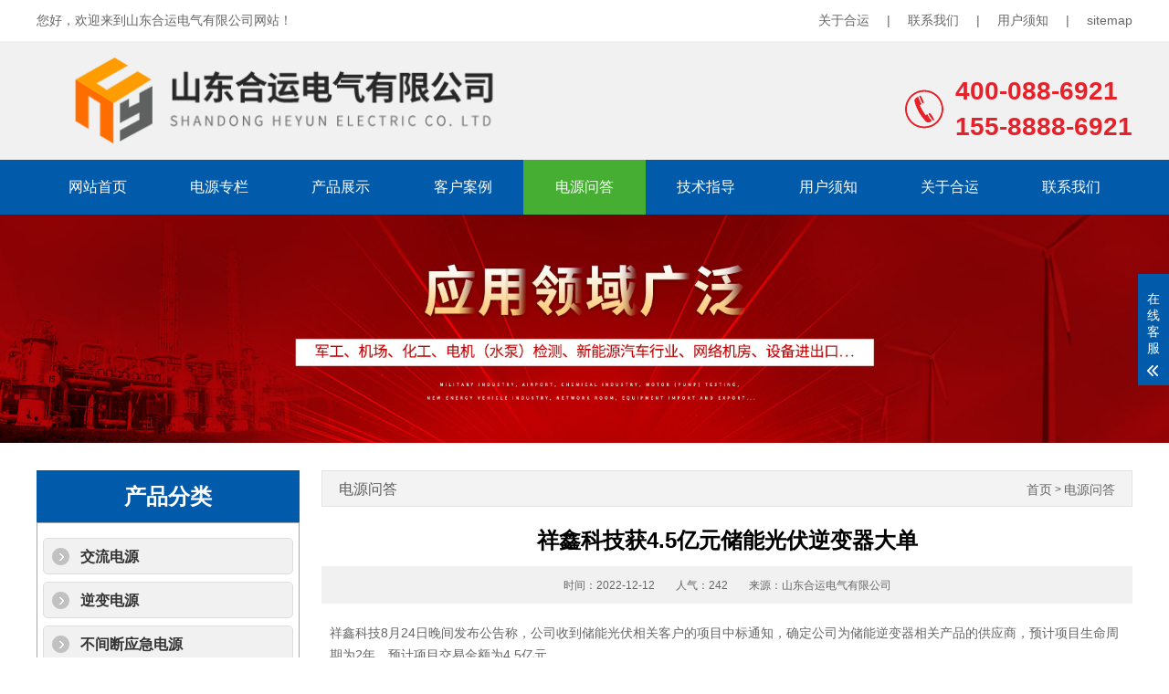

--- FILE ---
content_type: text/html
request_url: http://www.nibiandianyuan.cn/dianyuanwenda/1138.html
body_size: 7209
content:
<!DOCTYPE html>
<html lang="zh-CN">
	<head>
		<meta charset="UTF-8">
		<meta name="renderer" content="webkit|ie-comp|ie-stand">
		<meta http-equiv="X-UA-Compatible" content="IE=Edge">
		<meta name="viewport" content="width=device-width, initial-scale=1, maximum-scale=1, minimum-scale=1, user-scalable=no">
		<meta name="applicable-device" content="pc,wap">
		<meta name="MobileOptimized" content="width" />
		<meta name="HandheldFriendly" content="true" />
        <title>祥鑫科技获4.5亿元储能光伏逆变器大单</title>
        <meta name="description" content="祥鑫科技获4.5亿元储能光伏逆变器大单,祥鑫科技8月24日晚间发布公告称，公司收到储能光伏相关客户的项目中标通知，确定公司为储能逆变器相关产品的供应商，预计项目生命周期为2年，预计项目交易金额为...,国际太阳能光伏网" />
        <meta name="keywords" content="祥鑫科技获4.5亿元储能光伏逆变器大单,祥鑫科技,光伏逆变器,储能逆变器,国际太阳能光伏网" />
        <link href="/favicon.ico" rel="shortcut icon" type="image/x-icon" />
		<link rel="stylesheet" href="/template/pc/skins/css/wuji.css">
		<link rel="stylesheet" href="/template/pc/skins/css/swiper.min.css">
		<link rel="stylesheet" href="/template/pc/skins/css/animate.min.css">
		<script type="text/javascript" src="/template/pc/skins/js/wow.min.js"></script>
		<script type="text/javascript" src="/template/pc/skins/js/wuji.js"></script>
		<script type="text/javascript" src="/template/pc/skins/js/jquery-1.12.4.min.js"></script>
		<script type="text/javascript" src="/template/pc/skins/js/superslide.js"></script>
		<script type="text/javascript" src="/template/pc/skins/js/swiper.min.js"></script>
		<script type="text/javascript" src="/template/pc/skins/js/swiper.animate.min.js"></script>
	<script type="text/javascript" src="/public/static/common/js/ey_global.js?t=v1.5.7"></script>
</head>
	<body>
				<div class="header clearfix">
			<div class="top_top clearfix">
				<div class="center">
					<div class="text clearfix">
						<p>您好，欢迎来到山东合运电气有限公司网站！</p>
						<span class="fr1">
    			        <a href="/guanyuheyun/" rel="nofollow">关于合运</a>    					<em>|</em>
    					<a href="/lianxiwomen/" rel="nofollow">联系我们</a>    					<em>|</em>
    					<a href="/yonghuxuzhi/" rel="nofollow">用户须知</a>                 <em>|</em>
    					<a href="http://www.nibiandianyuan.cn/sitemap.xml">sitemap</a>
						</span>
					</div>
				</div>
			</div>
			<div class="center">
				<div class="head_top clearfix">
					<div class="logo fl">
						<a href="http://www.nibiandianyuan.cn"><img src="/uploads/allimg/20210930/1-210930131T6493.png"></a>
					</div>
					<div class="fr">
						<div class="tel">
							<p><i><span>400-088-6921</span></i><span>155-8888-6921</span></p>
						</div>
					</div>
				</div>
			</div>
			<div class="nav" id="nav">
				<div class="center">
					<div class="list clearfix">
						<ul>
							<li><a href="http://www.nibiandianyuan.cn">网站首页</a></li>
														<li class=' '{/eyou:notempty}>
								<i class="arr"></i> <a href="/dianyuanzhuanlan/">电源专栏</a>
															</li>
														<li class='dropdown '{/eyou:notempty}>
								<i class="arr"></i> <a href="/chanpinzhanshi/">产品展示</a>
																<div class="v_list">
    							        								<a href="/jiaoliudianyuan/">交流电源</a>
    								    								<a href="/nibiandianyuan/">逆变电源</a>
    								    								<a href="/bujianduanyingjidianyuan/">不间断应急电源</a>
    								    								<a href="/bingwangnibianqi/">并网逆变器</a>
    								    								<a href="/zhiliudianyuan/">直流电源</a>
    								    								<a href="/tielujichedianyuan/">交通行业电源</a>
    								    								<a href="/shuangxiangdianyuanchanpin/">双向电源产品</a>
    																</div>
															</li>
														<li class=' '{/eyou:notempty}>
								<i class="arr"></i> <a href="/kehuanli/">客户案例</a>
															</li>
														<li class=' active'{/eyou:notempty}>
								<i class="arr"></i> <a href="/dianyuanwenda/">电源问答</a>
															</li>
														<li class=' '{/eyou:notempty}>
								<i class="arr"></i> <a href="/jishuzhidao/">技术指导</a>
															</li>
														<li class=' '{/eyou:notempty}>
								<i class="arr"></i> <a href="/yonghuxuzhi/">用户须知</a>
															</li>
														<li class=' '{/eyou:notempty}>
								<i class="arr"></i> <a href="/guanyuheyun/">关于合运</a>
															</li>
														<li class=' '{/eyou:notempty}>
								<i class="arr"></i> <a href="/lianxiwomen/">联系我们</a>
															</li>
													</ul>
					</div>
				</div>
			</div>
		</div>
		<div class="m_header">
			<div class="m_head_content">
				<div class="m_head_logo">
					<a href="http://www.nibiandianyuan.cn"><img src="/uploads/allimg/20210930/1-210930131T6493.png"></a>
					<span class="menu" id="menu"><img src="/template/pc/skins/images/menu.png"></span>
				</div>
				<div class="app_menu" id="app_menu">
					<ul>
						<li><a href="http://www.nibiandianyuan.cn">网站首页</a></li>
												<li ><a href="/dianyuanzhuanlan/">电源专栏</a></li>
												<li ><a href="javascript:;">产品展示</a><i></i></li>
						<div class="v_list">
						    							<a href="/jiaoliudianyuan/">交流电源</a>
														<a href="/nibiandianyuan/">逆变电源</a>
														<a href="/bujianduanyingjidianyuan/">不间断应急电源</a>
														<a href="/bingwangnibianqi/">并网逆变器</a>
														<a href="/zhiliudianyuan/">直流电源</a>
														<a href="/tielujichedianyuan/">交通行业电源</a>
														<a href="/shuangxiangdianyuanchanpin/">双向电源产品</a>
													</div>
												<li ><a href="/kehuanli/">客户案例</a></li>
												<li class='active'><a href="/dianyuanwenda/">电源问答</a></li>
												<li ><a href="/jishuzhidao/">技术指导</a></li>
												<li ><a href="/yonghuxuzhi/">用户须知</a></li>
												<li ><a href="/guanyuheyun/">关于合运</a></li>
												<li ><a href="/lianxiwomen/">联系我们</a></li>
											</ul>
					<script type="text/javascript">
						$("#menu").on('click', function(event) {
							if ($("#app_menu").css("display") == "none") {
								$("#app_menu").slideDown(300);
							} else {
								$("#app_menu").slideUp(300);
							}
						});
						$("#app_menu li").eq(1).addClass('on');
						$("#app_menu li").eq(4).addClass('on');
						$("#app_menu li").eq(5).addClass('on');
						$("#app_menu li").click(function() {
							$(this).toggleClass("active").siblings('#app_menu li').removeClass("active"); //切换图标
							$(this).next("#app_menu .v_list").slideToggle(500).siblings("#app_menu .v_list").slideUp(500);
						});
					</script>
				</div>
			</div>
			<script type="text/javascript">
				$(".msea").on('click', function(event) {
					if ($(".m_search").css("display") == "none") {
						$(".m_search").slideDown(400);
					} else {
						$(".m_search").slideUp(400);
					}
				});
			</script>
<!--百度推送代码开始-->
<script>
(function(){
    var bp = document.createElement('script');
    var curProtocol = window.location.protocol.split(':')[0];
    if (curProtocol === 'https') {
        bp.src = 'https://zz.bdstatic.com/linksubmit/push.js';
    }
    else {
        bp.src = 'http://push.zhanzhang.baidu.com/push.js';
    }
    var s = document.getElementsByTagName("script")[0];
    s.parentNode.insertBefore(bp, s);
})();
</script>
<!--百度推送代码结束-->
		</div>
		<div class="page_banner"><img src="/uploads/allimg/20210930/1-21093013221KF.jpg"></div>		<div class="main container">
			<div class="center">
				<div class="page_wrap pro_wrap clearfix">
										<div class="main_l fl mhide" id="secondary">
						<div class="text">
							<h4>产品分类</h4>
							<ul id="productnav">
							    							    <li ><a href="/jiaoliudianyuan/" >交流电源</a></li>
							    								<div class="v_list">
    							        								<a href="/bianpindianyuan/">变频电源</a>
    								    								<a href="/andiandianyuan/">岸电电源</a>
    								    								<a href="/400hzzhongpindianyuan/">400Hz中频电源</a>
    								    								<a href="/wenpinwenyadianyuan/">稳频稳压电源</a>
    								    								<a href="/wenyaqi/">稳压器</a>
    								    								<a href="/bianpinqi/">变频器</a>
    								    								<a href="/hengliuyuan/">恒流源</a>
    																</div>
															    <li ><a href="/nibiandianyuan/" >逆变电源</a></li>
							    								<div class="v_list">
    							        								<a href="/guangfuliwangnibianqi/">光伏离网逆变器</a>
    								    								<a href="/fengjiliwangnibianqi/">风机离网逆变器</a>
    								    								<a href="/chuanyongnibianqi/">船用逆变器</a>
    								    								<a href="/chezainibianqi/">车载逆变器</a>
    																</div>
															    <li ><a href="/bujianduanyingjidianyuan/" >不间断应急电源</a></li>
							    								<div class="v_list">
    							        								<a href="/upsbujianduandianyuan/">UPS不间断电源</a>
    								    								<a href="/epsyingjidianyuan/">EPS应急电源</a>
    								    								<a href="/panglukuixiangui/">旁路馈线柜</a>
    								    								<a href="/yingjiqidongdianyuan/">应急启动电源</a>
    																</div>
															    <li ><a href="/bingwangnibianqi/" >并网逆变器</a></li>
							    								<div class="v_list">
    							        								<a href="/fengjibingwangnibianqi/">风机并网逆变器</a>
    								    								<a href="/guangfubingwangnibianqi/">光伏并网逆变器</a>
    																</div>
															    <li ><a href="/zhiliudianyuan/" >直流电源</a></li>
							    								<div class="v_list">
    							        								<a href="/kaiguandianyuan/">开关电源</a>
    								    								<a href="/xianxingdianyuan/">线性电源</a>
    								    								<a href="/kekongguizhiliudianyuan/">可控硅直流电源</a>
    								    								<a href="/chongdianji/">充电机</a>
    								    								<a href="/shuichulidianyuan/">水处理电源</a>
    								    								<a href="/zhiliudianjiceshixitong/">直流电机测试系统</a>
    																</div>
															    <li ><a href="/tielujichedianyuan/" >交通行业电源</a></li>
							    								<div class="v_list">
    							        								<a href="/gaosugonglujiaoliudianyuan/">高速公路交流电源</a>
    								    								<a href="/gaosugongluzhiliudianyuan/">高速公路直流电源</a>
    								    								<a href="/tieludc600vdimiandianyuan/">铁路DC600V地面电源</a>
    								    								<a href="/jichezhuanyongnibiandianyuan/">机车专用逆变电源</a>
    								    								<a href="/bianxieshidc600vnibiandianyuan/">便携式DC600V逆变电源</a>
    								    								<a href="/dongchejianxiudianyuan/">动车检修电源</a>
    								    								<a href="/jicheyingjishenggongdianyuan/">机车应急升弓电源</a>
    																</div>
															    <li ><a href="/shuangxiangdianyuanchanpin/" >双向电源产品</a></li>
							    								<div class="v_list">
    							        								<a href="/shuangxiangzhiliudianyuan/">双向直流电源</a>
    								    								<a href="/chunennibianqi/">储能逆变器</a>
    								    								<a href="/nenkuishidianzifuzai/">能匮式电子负载</a>
    																</div>
															</ul>
							<script type="text/javascript">
								$("#productnav li.on").next("#productnav .v_list").slideDown(500);
								$("#productnav li").click(function() {
									$(this).toggleClass("active").siblings('#productnav li').removeClass("active"); //切换图标
									$(this).next("#productnav .v_list").slideToggle(500).siblings("#productnav .v_list").slideUp(500);
								});
							</script>
						</div>
						<div class="main_contact">
							<img src="/template/pc/skins/images/contact.jpg">
							<div class="text_t">
								<p>山东合运电气有限公司</p>
								<p>手机：15588886921（同微信）</p>
								<p>官网：www.nibiandianyuan.cn</p>
								<p>邮箱：2466458158@qq.com</p>

							</div>
						</div>
					</div>
					<script type="text/javascript" src="/template/pc/skins/js/sidebar.min.js"></script>
            		<script type="text/javascript">
            			  jQuery(document).ready(function() {
            				jQuery('#secondary').theiaStickySidebar({
            				  additionalMarginTop: 10
            				});
            			  });
            		</script>
					<div class="main_r fr">
						<div class="crumbs clearfix mhide">
							<span>电源问答</span>
							<p> <a href='/' class=' '>首页</a> &gt; <a href='/dianyuanwenda/'>电源问答</a></p>
						</div>
						<div class="spro_wrap">
							<div class="content_tit clearfix">
								<h1>祥鑫科技获4.5亿元储能光伏逆变器大单</h1>
								<p>
									<span>时间：2022-12-12</span>
									<span>人气：<script type="text/javascript">
    function tag_arcclick(aid)
    {
        var ajax = new XMLHttpRequest();
        ajax.open("get", "/index.php?m=api&c=Ajax&a=arcclick&aid="+aid+"&type=view", true);
        ajax.setRequestHeader("X-Requested-With","XMLHttpRequest");
        ajax.setRequestHeader("Content-type","application/x-www-form-urlencoded");
        ajax.send();
        ajax.onreadystatechange = function () {
            if (ajax.readyState==4 && ajax.status==200) {
        　　　　document.getElementById("eyou_arcclick_1744620858_"+aid).innerHTML = ajax.responseText;
          　}
        } 
    }
</script><i id="eyou_arcclick_1744620858_1138" class="eyou_arcclick" style="font-style:normal"></i> 
<script type="text/javascript">tag_arcclick(1138);</script></span>
									<span>来源：山东合运电气有限公司</span>
								</p>
							</div>
							<div class="content clearfix">
								<p>祥鑫科技8月24日晚间发布公告称，公司收到储能光伏相关客户的项目中标通知，确定公司为储能逆变器相关产品的供应商，预计项目生命周期为2年，预计项目交易金额为4.5亿元。</p> 
<p>祥鑫科技表示，随着有关储能光伏的政策进一步施行，预计会推动储能规模的扩张和相关行业的快速发展。公司凭借先进的研发、技术和生产能力，再次中标客户的逆变器产品项目，体现了客户对于公司的高度认可，有利于提升公司未来的经营业绩。</p> 
<p>今年以来，祥鑫科技已不止一次披露储能光伏项目中标公告。7月13日，祥鑫科技表示公司中标成为客户的分布式小三相10K逆变器产品供应商，预计项目生命周期为3年，预计项目交易金额为4亿元。</p> 
<p>6月1日，祥鑫科技公告收到了智能光伏业务相关客户的项目中标通知，确认公司为数字能源分布式项目中光伏逆变器产品的供应商，预计项目生命周期为3年，预计项目交易金额为3亿元。</p> 
<p>简单计算，祥鑫科技近期已公告的储能光伏项目的中标金额就超过了10亿元，有望为公司后续的业绩增长提供良好支撑。</p> 
<p>此外，依据祥鑫科技刚披露的2022年度半年报，公司储能相关业务今年上半年实现营收2.3亿元，同比增长238.07%，营收占比从上年同期的6.74%提升到13.45%。如果上述中标的光伏储能项目得以顺利落实，公司储能业务板块未来两年仍有较大成长空间，有望与新能源汽车相关业务一起成为公司重要增长极。</p> 
<p><br></p><p>本站声明:网站内容来源于网络,如有侵权,请联系我们,我们将及时处理。</p>                     <p style="text-indent: 2em;">关于祥鑫科技获4.5亿元储能光伏逆变器大单，小编为大家就分享这些。更多欢迎联系我们合运电气有限公司。</p>
							</div>
														<div class="tag_list clearfix wow fadeInUp">
								<p><span>本文标签:</span><a href="/index.php?m=home&c=Tags&a=lists&tagid=519" rel="nofollow"  target="_blank" >祥鑫科技</a><a href="/index.php?m=home&c=Tags&a=lists&tagid=40" rel="nofollow"  target="_blank" >光伏逆变器</a><a href="/index.php?m=home&c=Tags&a=lists&tagid=52" rel="nofollow"  target="_blank" >储能逆变器</a></p>
							</div>
														<div class="show_pages clearfix">
							    								<p class="fl">上一篇：<a href="/dianyuanwenda/1137.html" title="京蒙共建“绿电进京”通道 “千万千瓦绿电进京基地”项目加快推进">京蒙共建“绿电进京”通道 “千万千瓦绿电进京基地”项目加快推进</a></p>
																<p class="fr">下一篇：<a href="/dianyuanwenda/1139.html" title="最硬核赛道：光伏IGBT有多香？">最硬核赛道：光伏IGBT有多香？</a></p>
															</div>
							<div class="box1_list clearfix mt20 wow fadeInUp">
								<div class="show_tit clearfix">
									<h3><span>相关产品</span></h3>
								</div>
								<ul>
																		<li>
										<a href="/chanpinzhanshi/116.html">
											<div class="imgauto">
												<img src="/uploads/thumb/300_300/1-211005113933434.png">
											</div>
											<span>单相UPS不间断电源</span>
										</a>
									</li>
																		<li>
										<a href="/chanpinzhanshi/115.html">
											<div class="imgauto">
												<img src="/uploads/thumb/300_300/1-211101144123a5.png">
											</div>
											<span>三相UPS不间断电源</span>
										</a>
									</li>
																		<li>
										<a href="/chanpinzhanshi/118.html">
											<div class="imgauto">
												<img src="/uploads/thumb/300_300/1-21100511424b26.png">
											</div>
											<span>单相EPS应急电源</span>
										</a>
									</li>
																		<li>
										<a href="/chanpinzhanshi/120.html">
											<div class="imgauto">
												<img src="/uploads/thumb/300_300/1-211005115150952.png">
											</div>
											<span>三相EPS应急电源</span>
										</a>
									</li>
																		<li>
										<a href="/chanpinzhanshi/121.html">
											<div class="imgauto">
												<img src="/uploads/thumb/300_300/1-211005134Ka30.png">
											</div>
											<span>旁路馈线柜</span>
										</a>
									</li>
																		<li>
										<a href="/chanpinzhanshi/707.html">
											<div class="imgauto">
												<img src="/uploads/thumb/300_300/1-22110Q04305561.png">
											</div>
											<span>三相程控变频电源</span>
										</a>
									</li>
																	</ul>
							</div>
							<div class="show_text mt20 clearfix wow fadeInUp">
								<div class="show_tit clearfix">
									<h3><span>相关新闻</span></h3>
								</div>
								<ul>
																	</ul>
							</div>
						</div>
					</div>
				</div>
			</div>
		</div>
				<div class="footer clearfix wow fadeInUp">
			<div class="center">
				<div class="foot">
					<div class="foot_contact clearfix">
						<p>山东合运电气有限公司</p>
						<p>24小时销售热线：15588886921</p>
						<p>24小时技术服务热线：18905319377</p>
                <p>24小时售后服务专线：13361057609</p>
                <p>传真：0531-82986921</p>
						<p>邮箱：2466458158@qq.com</p>
						<p>官网：www.nibiandianyuan.cn</p>

					</div>
					<div class="foot_nav">
						<ul>
						    						    <li style="width: 171px;"><a href="/jiaoliudianyuan/" class="" style="width: 100%;" rel="nofollow">交流电源产品</a></li>
						    						    <li style="width: 171px;"><a href="/nibiandianyuan/" class="" style="width: 100%;" rel="nofollow">逆变电源产品</a></li>
						    						    <li style="width: 171px;"><a href="/bujianduanyingjidianyuan/" class="" style="width: 100%;" rel="nofollow">不间断应急电源产品</a></li>
						    						    <li style="width: 171px;"><a href="/bingwangnibianqi/" class="" style="width: 100%;" rel="nofollow">并网逆变器产品</a></li>
						    						    <li style="width: 171px;"><a href="/zhiliudianyuan/" class="" style="width: 100%;" rel="nofollow">直流电源产品</a></li>
						    						    <li style="width: 171px;"><a href="/tielujichedianyuan/" class="" style="width: 100%;" rel="nofollow">交通行业电源产品</a></li>
						    						    <li style="width: 171px;"><a href="/shuangxiangdianyuanchanpin/" class="" style="width: 100%;" rel="nofollow">双向电源产品产品</a></li>
						    						</ul>
						<div class="foot_ewm"><img src="/uploads/allimg/20210927/1-21092H04635V7.png" /> </div>
					</div>
				</div>
 
			</div>
		</div>
		<div class="copyright wow fadeInUp">
			<div class="center">
				<div class="box clearfix">
					<div class="fl">
                      <p>Copyright 2015-2032 山东合运电气有限公司 ©All Rights Reserved. 备案号：<a href="https://beian.miit.gov.cn/" rel="nofollow" target="_blank">鲁ICP备2021035596号</a></p>

					</div>
					<div class="fr">
                <a target="_blank" href="http://www.beian.gov.cn/portal/registerSystemInfo?recordcode=37010502001687" rel="nofollow"><img src="/gonganbeian.jpg" style="float:left;"/>鲁公网安备 37010502001687号</a>
					</div>
				</div>
			</div>
		</div>
		<div class="m_bottom"></div>
		<div class="m_fixedmenu">
			<a href="http://www.nibiandianyuan.cn">
				<img src="/template/pc/skins/images/f1.png">
				<span>首页</span>
			</a>
						<a href="/chanpinzhanshi/" rel="nofollow">
				<img src="/template/pc/skins/images/f2.png">
				<span>产品</span>
			</a>
						<a href="tel:15588886921">
				<img src="/template/pc/skins/images/f3.png">
				<span>手机</span>
			</a>
			<a class="btntop" href="javascript:;">
				<img src="/template/pc/skins/images/f4.png">
				<span>顶部</span>
			</a>
		</div>
		<script type="text/javascript">
			$('.btntop').click(function() {
				$('body,html').animate({
					scrollTop: 0
				}, 500);
			})
		</script>
		<script type="text/javascript">
			$(function() {
				$('.imgauto img').imgAuto();
			})
		</script>
		<div class="kf">
			<div class="kt-top">在线客服 <span class="close"> <b></b> <b></b> </span> </div>
			<div class="con">
				<h5>联系方式</h5>
				<div class="contact">
					<p>热线电话</p>
					<p>15588886921</p>
					<p>400热线</p>
					<p>400-0886921</p>
					<p>上班时间</p>
					<p>周一到周五</p>
					<p>邮箱地址</p>
					<p>2466458158@qq.com</p>
				</div>
				<h5 class="qr-icon">二维码</h5>
				<div class="qr"><img src="/uploads/allimg/20210927/1-21092H04635V7.png" /></div>
			</div>
			<div class="kf-side"> <b>在</b><b>线</b><b>客</b><b>服</b> <span class="arrow"></span> </div>
			<div class="backTop"></div>
		</div>
		<!-- baidu web spider -->
<script>(function(){var bp=document.createElement('script');var curProtocol=window.location.protocol.split(':')[0];if(curProtocol==='https'){bp.src='https://zz.bdstatic.com/linksubmit/push.js'}else{bp.src='http://push.zhanzhang.baidu.com/push.js'}var s=document.getElementsByTagName("script")[0];s.parentNode.insertBefore(bp,s)})();</script>
<!-- 360 web spider -->

		<script type="text/javascript">
			$(function() {
				// 右侧滑动返回顶部
				$('.kf .kf-side').click(function() {
					//$('.kf').animate({ right: '-208' }, "slow");
					var rt = $('.kf').css("right");
					//alert(rt);
					var num = parseInt(rt);
					//alert(num);
					if (num < 0) {
						$('.kf').animate({
							right: '20px'
						}, "slow");
						$('.kf .kf-side span.arrow').addClass('on');
					} else {
						$('.kf').animate({
							right: '-208px'
						}, "slow");
						$('.kf .kf-side span.arrow').removeClass('on');
					}
				});
				$('.kt-top span.close').click(function() {
					$('.kf').animate({
						right: '-208px'
					}, "slow");
				});
				$('.kf .backTop').click(function() {
					$("html,body").stop().animate({
						scrollTop: '0'
					}, 500);
				});
			})
		</script>
<script>
(function(){
var src = "https://s.ssl.qhres2.com/ssl/ab77b6ea7f3fbf79.js";
document.write('<script src="' + src + '" id="sozz"><\/script>');
})();
</script>
	<script type="text/javascript" src="/public/static/common/js/footprint.js?v=v1.5.7"></script>
<script type="text/javascript">footprint_1606269933('1138', '');</script>
</body>
</html>